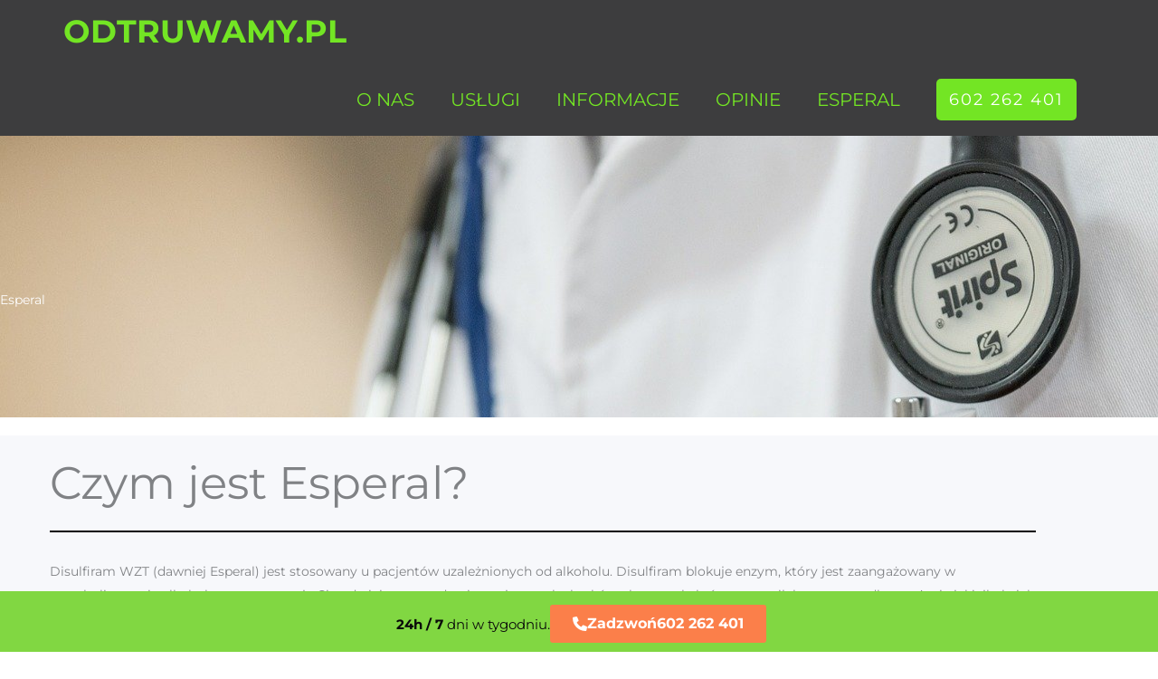

--- FILE ---
content_type: text/html; charset=UTF-8
request_url: https://odtruwamy.pl/wp-admin/admin-ajax.php?nonce=45156008d3&event=open&action=firebox_trackevent&box=1677&referrer=&page=https%3A%2F%2Fodtruwamy.pl%2Fesperal%2F
body_size: -138
content:
{"success":true,"box_log_id":7279}

--- FILE ---
content_type: text/css
request_url: https://odtruwamy.pl/wp-content/uploads/elementor/css/post-296.css?ver=1769147422
body_size: 777
content:
.elementor-296 .elementor-element.elementor-element-7281a65 > .elementor-container > .elementor-column > .elementor-widget-wrap{align-content:flex-end;align-items:flex-end;}.elementor-296 .elementor-element.elementor-element-7281a65:not(.elementor-motion-effects-element-type-background), .elementor-296 .elementor-element.elementor-element-7281a65 > .elementor-motion-effects-container > .elementor-motion-effects-layer{background-image:url("https://odtruwamy.pl/wp-content/uploads/2020/11/doctor-medical-medicine-563428.jpg");background-position:top center;background-repeat:no-repeat;background-size:cover;}.elementor-296 .elementor-element.elementor-element-7281a65 > .elementor-background-overlay{background-color:#000000;opacity:0.17;transition:background 0.3s, border-radius 0.3s, opacity 0.3s;}.elementor-296 .elementor-element.elementor-element-7281a65 > .elementor-container{min-height:64vh;}.elementor-296 .elementor-element.elementor-element-7281a65{transition:background 0.3s, border 0.3s, border-radius 0.3s, box-shadow 0.3s;margin-top:0px;margin-bottom:0px;padding:0px 0px 0px 0px;}.elementor-296 .elementor-element.elementor-element-6a439a7 > .elementor-element-populated{padding:0px 0px 120px 0px;}.elementor-296 .elementor-element.elementor-element-f01bfdd{text-align:start;}.elementor-296 .elementor-element.elementor-element-f01bfdd .elementor-heading-title{font-family:"Montserrat", Sans-serif;text-transform:uppercase;letter-spacing:2px;color:#FFFFFF;}.elementor-296 .elementor-element.elementor-element-8dd1b42{text-align:start;}.elementor-296 .elementor-element.elementor-element-8dd1b42 .elementor-heading-title{color:#FFFFFF;}.elementor-296 .elementor-element.elementor-element-bb13f82:not(.elementor-motion-effects-element-type-background), .elementor-296 .elementor-element.elementor-element-bb13f82 > .elementor-motion-effects-container > .elementor-motion-effects-layer{background-color:#F7F8FB;}.elementor-296 .elementor-element.elementor-element-bb13f82{transition:background 0.3s, border 0.3s, border-radius 0.3s, box-shadow 0.3s;margin-top:20px;margin-bottom:20px;padding:00px 30px 10px 30px;}.elementor-296 .elementor-element.elementor-element-bb13f82 > .elementor-background-overlay{transition:background 0.3s, border-radius 0.3s, opacity 0.3s;}.elementor-296 .elementor-element.elementor-element-7e08f5c{margin-top:20px;margin-bottom:0px;}.elementor-296 .elementor-element.elementor-element-efd22cd > .elementor-element-populated{padding:0px 25px 0px 25px;}.elementor-296 .elementor-element.elementor-element-3841ed7 .elementor-heading-title{font-size:50px;}.elementor-296 .elementor-element.elementor-element-6a2c577{--divider-border-style:solid;--divider-color:#000;--divider-border-width:2px;}.elementor-296 .elementor-element.elementor-element-6a2c577 > .elementor-widget-container{padding:0px 0px 10px 0px;}.elementor-296 .elementor-element.elementor-element-6a2c577 .elementor-divider-separator{width:100%;}.elementor-296 .elementor-element.elementor-element-6a2c577 .elementor-divider{padding-block-start:0px;padding-block-end:0px;}.elementor-296 .elementor-element.elementor-element-58caf7d{column-gap:0px;text-align:start;}.elementor-296 .elementor-element.elementor-element-8be7fca:not(.elementor-motion-effects-element-type-background), .elementor-296 .elementor-element.elementor-element-8be7fca > .elementor-motion-effects-container > .elementor-motion-effects-layer{background-color:#F7F8FB;}.elementor-296 .elementor-element.elementor-element-8be7fca{transition:background 0.3s, border 0.3s, border-radius 0.3s, box-shadow 0.3s;margin-top:20px;margin-bottom:20px;padding:00px 30px 10px 30px;}.elementor-296 .elementor-element.elementor-element-8be7fca > .elementor-background-overlay{transition:background 0.3s, border-radius 0.3s, opacity 0.3s;}.elementor-296 .elementor-element.elementor-element-b8d78fb{margin-top:20px;margin-bottom:0px;}.elementor-296 .elementor-element.elementor-element-7abc425 > .elementor-element-populated{padding:0px 25px 0px 25px;}.elementor-296 .elementor-element.elementor-element-03cb718 .elementor-heading-title{font-size:50px;}.elementor-296 .elementor-element.elementor-element-14d496d{--divider-border-style:solid;--divider-color:#000;--divider-border-width:2px;}.elementor-296 .elementor-element.elementor-element-14d496d > .elementor-widget-container{padding:0px 0px 10px 0px;}.elementor-296 .elementor-element.elementor-element-14d496d .elementor-divider-separator{width:100%;}.elementor-296 .elementor-element.elementor-element-14d496d .elementor-divider{padding-block-start:0px;padding-block-end:0px;}.elementor-296 .elementor-element.elementor-element-31a48e4{column-gap:0px;text-align:start;}.elementor-296 .elementor-element.elementor-element-d1c86e5:not(.elementor-motion-effects-element-type-background), .elementor-296 .elementor-element.elementor-element-d1c86e5 > .elementor-motion-effects-container > .elementor-motion-effects-layer{background-color:#F7F8FB;}.elementor-296 .elementor-element.elementor-element-d1c86e5{transition:background 0.3s, border 0.3s, border-radius 0.3s, box-shadow 0.3s;padding:0px 10px 10px 10px;}.elementor-296 .elementor-element.elementor-element-d1c86e5 > .elementor-background-overlay{transition:background 0.3s, border-radius 0.3s, opacity 0.3s;}.elementor-296 .elementor-element.elementor-element-19840f0{margin-top:20px;margin-bottom:0px;}.elementor-296 .elementor-element.elementor-element-ef9bf53 > .elementor-element-populated{padding:0px 25px 0px 25px;}.elementor-296 .elementor-element.elementor-element-53305a4 .elementor-heading-title{font-size:50px;}.elementor-296 .elementor-element.elementor-element-a018d77{--divider-border-style:solid;--divider-color:#000;--divider-border-width:2px;}.elementor-296 .elementor-element.elementor-element-a018d77 > .elementor-widget-container{padding:0px 0px 10px 0px;}.elementor-296 .elementor-element.elementor-element-a018d77 .elementor-divider-separator{width:100%;}.elementor-296 .elementor-element.elementor-element-a018d77 .elementor-divider{padding-block-start:0px;padding-block-end:0px;}.elementor-296 .elementor-element.elementor-element-6742295{column-gap:0px;text-align:start;}.elementor-296 .elementor-element.elementor-element-645cadc:not(.elementor-motion-effects-element-type-background), .elementor-296 .elementor-element.elementor-element-645cadc > .elementor-motion-effects-container > .elementor-motion-effects-layer{background-color:#F7F8FB;}.elementor-296 .elementor-element.elementor-element-645cadc{transition:background 0.3s, border 0.3s, border-radius 0.3s, box-shadow 0.3s;margin-top:0px;margin-bottom:50px;padding:0px 30px 10px 30px;}.elementor-296 .elementor-element.elementor-element-645cadc > .elementor-background-overlay{transition:background 0.3s, border-radius 0.3s, opacity 0.3s;}.elementor-296 .elementor-element.elementor-element-1391dfa{margin-top:20px;margin-bottom:0px;}.elementor-296 .elementor-element.elementor-element-7c4fd25 > .elementor-element-populated{padding:0px 25px 0px 25px;}.elementor-296 .elementor-element.elementor-element-40f983f{--divider-border-style:solid;--divider-color:#000;--divider-border-width:2px;}.elementor-296 .elementor-element.elementor-element-40f983f > .elementor-widget-container{padding:0px 0px 10px 0px;}.elementor-296 .elementor-element.elementor-element-40f983f .elementor-divider-separator{width:100%;}.elementor-296 .elementor-element.elementor-element-40f983f .elementor-divider{padding-block-start:0px;padding-block-end:0px;}.elementor-296 .elementor-element.elementor-element-7b5de2c{column-gap:0px;text-align:start;}@media(min-width:1025px){.elementor-296 .elementor-element.elementor-element-7281a65:not(.elementor-motion-effects-element-type-background), .elementor-296 .elementor-element.elementor-element-7281a65 > .elementor-motion-effects-container > .elementor-motion-effects-layer{background-attachment:fixed;}}@media(max-width:1024px){.elementor-296 .elementor-element.elementor-element-7281a65 > .elementor-container{min-height:50vh;}.elementor-296 .elementor-element.elementor-element-7281a65{margin-top:0px;margin-bottom:0px;padding:0px 0px 0px 0px;}.elementor-296 .elementor-element.elementor-element-6a439a7 > .elementor-element-populated{margin:0px 0px 0px 0px;--e-column-margin-right:0px;--e-column-margin-left:0px;padding:80px 80px 80px 80px;}.elementor-296 .elementor-element.elementor-element-bb13f82{padding:60px 30px 60px 30px;}.elementor-296 .elementor-element.elementor-element-efd22cd > .elementor-element-populated{padding:0px 10px 0px 10px;}.elementor-296 .elementor-element.elementor-element-3841ed7 .elementor-heading-title{font-size:41px;}.elementor-296 .elementor-element.elementor-element-6a2c577 > .elementor-widget-container{padding:0px 0px 20px 0px;}.elementor-296 .elementor-element.elementor-element-8be7fca{padding:60px 30px 60px 30px;}.elementor-296 .elementor-element.elementor-element-7abc425 > .elementor-element-populated{padding:0px 10px 0px 10px;}.elementor-296 .elementor-element.elementor-element-03cb718 .elementor-heading-title{font-size:41px;}.elementor-296 .elementor-element.elementor-element-14d496d > .elementor-widget-container{padding:0px 0px 20px 0px;}.elementor-296 .elementor-element.elementor-element-d1c86e5{padding:60px 30px 60px 30px;}.elementor-296 .elementor-element.elementor-element-ef9bf53 > .elementor-element-populated{padding:0px 10px 0px 10px;}.elementor-296 .elementor-element.elementor-element-53305a4 .elementor-heading-title{font-size:40px;}.elementor-296 .elementor-element.elementor-element-a018d77 > .elementor-widget-container{padding:0px 0px 20px 0px;}.elementor-296 .elementor-element.elementor-element-645cadc{padding:60px 30px 60px 30px;}.elementor-296 .elementor-element.elementor-element-7c4fd25 > .elementor-element-populated{padding:0px 10px 0px 10px;}.elementor-296 .elementor-element.elementor-element-40f983f > .elementor-widget-container{padding:0px 0px 20px 0px;}}@media(max-width:767px){.elementor-296 .elementor-element.elementor-element-7281a65 > .elementor-container{min-height:50vh;}.elementor-296 .elementor-element.elementor-element-7281a65{padding:0px 0px 0px 0px;}.elementor-296 .elementor-element.elementor-element-6a439a7 > .elementor-element-populated{padding:40px 40px 40px 40px;}.elementor-296 .elementor-element.elementor-element-bb13f82{padding:0px 30px 20px 30px;}.elementor-296 .elementor-element.elementor-element-efd22cd > .elementor-element-populated{padding:20px 0px 0px 0px;}.elementor-296 .elementor-element.elementor-element-6a2c577 > .elementor-widget-container{padding:0px 0px 0px 0px;}.elementor-296 .elementor-element.elementor-element-8be7fca{padding:0px 30px 20px 30px;}.elementor-296 .elementor-element.elementor-element-7abc425 > .elementor-element-populated{padding:20px 0px 0px 0px;}.elementor-296 .elementor-element.elementor-element-14d496d > .elementor-widget-container{padding:0px 0px 0px 0px;}.elementor-296 .elementor-element.elementor-element-d1c86e5{padding:0px 30px 20px 30px;}.elementor-296 .elementor-element.elementor-element-ef9bf53 > .elementor-element-populated{padding:20px 0px 0px 0px;}.elementor-296 .elementor-element.elementor-element-a018d77 > .elementor-widget-container{padding:0px 0px 0px 0px;}.elementor-296 .elementor-element.elementor-element-645cadc{margin-top:0px;margin-bottom:0px;padding:0px 30px 20px 30px;}.elementor-296 .elementor-element.elementor-element-7c4fd25 > .elementor-element-populated{padding:20px 0px 0px 0px;}.elementor-296 .elementor-element.elementor-element-40f983f > .elementor-widget-container{padding:0px 0px 0px 0px;}}

--- FILE ---
content_type: text/css
request_url: https://odtruwamy.pl/wp-content/uploads/elementor/css/post-201.css?ver=1769134655
body_size: 900
content:
.elementor-201 .elementor-element.elementor-element-53badde:not(.elementor-motion-effects-element-type-background), .elementor-201 .elementor-element.elementor-element-53badde > .elementor-motion-effects-container > .elementor-motion-effects-layer{background-image:url("https://odtruwamy.pl/wp-content/uploads/2020/07/doctors.jpg");background-position:bottom center;background-repeat:no-repeat;background-size:auto;}.elementor-201 .elementor-element.elementor-element-53badde > .elementor-background-overlay{background-color:#000000;opacity:0.48;transition:background 0.3s, border-radius 0.3s, opacity 0.3s;}.elementor-201 .elementor-element.elementor-element-53badde > .elementor-container{max-width:800px;}.elementor-201 .elementor-element.elementor-element-53badde{transition:background 0.3s, border 0.3s, border-radius 0.3s, box-shadow 0.3s;padding:100px 0px 150px 0px;}.elementor-201 .elementor-element.elementor-element-ffd0d1d > .elementor-widget-wrap > .elementor-widget:not(.elementor-widget__width-auto):not(.elementor-widget__width-initial):not(:last-child):not(.elementor-absolute){margin-block-end:40px;}.elementor-201 .elementor-element.elementor-element-ffd0d1d > .elementor-element-populated{padding:0px 0px 0px 0px;}.elementor-201 .elementor-element.elementor-element-b6f3923 > .elementor-widget-container{padding:0px 0px 0px 0px;}.elementor-201 .elementor-element.elementor-element-b6f3923{text-align:center;}.elementor-201 .elementor-element.elementor-element-b6f3923 .elementor-heading-title{font-family:"Montserrat", Sans-serif;text-transform:uppercase;letter-spacing:2px;color:#FFFFFF;}.elementor-201 .elementor-element.elementor-element-5af2bc2 > .elementor-widget-container{padding:0px 0px 0px 0px;}.elementor-201 .elementor-element.elementor-element-5af2bc2{text-align:center;}.elementor-201 .elementor-element.elementor-element-5af2bc2 .elementor-heading-title{color:#FFFFFF;}.elementor-201 .elementor-element.elementor-element-02945dd .elementor-button{background-color:#73E524;-webkit-box-pack:center;-ms-flex-pack:center;justify-content:center;-webkit-box-align:center;-ms-flex-align:center;align-items:center;display:inline-flex;fill:#FFFFFF;color:#FFFFFF;}.elementor-201 .elementor-element.elementor-element-a90df19:not(.elementor-motion-effects-element-type-background), .elementor-201 .elementor-element.elementor-element-a90df19 > .elementor-motion-effects-container > .elementor-motion-effects-layer{background-color:#353A3EFC;}.elementor-201 .elementor-element.elementor-element-a90df19{transition:background 0.3s, border 0.3s, border-radius 0.3s, box-shadow 0.3s;padding:20px 30px 0px 30px;}.elementor-201 .elementor-element.elementor-element-a90df19 > .elementor-background-overlay{transition:background 0.3s, border-radius 0.3s, opacity 0.3s;}.elementor-201 .elementor-element.elementor-element-ac73b52 > .elementor-widget-wrap > .elementor-widget:not(.elementor-widget__width-auto):not(.elementor-widget__width-initial):not(:last-child):not(.elementor-absolute){margin-block-end:5px;}.elementor-201 .elementor-element.elementor-element-ac73b52 > .elementor-element-populated{padding:0px 50px 0px 0px;}.elementor-201 .elementor-element.elementor-element-da09232 > .elementor-element-populated{padding:0px 25px 0px 25px;}.elementor-201 .elementor-element.elementor-element-8750fb0 .elementor-icon-list-items:not(.elementor-inline-items) .elementor-icon-list-item:not(:last-child){padding-block-end:calc(35px/2);}.elementor-201 .elementor-element.elementor-element-8750fb0 .elementor-icon-list-items:not(.elementor-inline-items) .elementor-icon-list-item:not(:first-child){margin-block-start:calc(35px/2);}.elementor-201 .elementor-element.elementor-element-8750fb0 .elementor-icon-list-items.elementor-inline-items .elementor-icon-list-item{margin-inline:calc(35px/2);}.elementor-201 .elementor-element.elementor-element-8750fb0 .elementor-icon-list-items.elementor-inline-items{margin-inline:calc(-35px/2);}.elementor-201 .elementor-element.elementor-element-8750fb0 .elementor-icon-list-items.elementor-inline-items .elementor-icon-list-item:after{inset-inline-end:calc(-35px/2);}.elementor-201 .elementor-element.elementor-element-8750fb0 .elementor-icon-list-item:not(:last-child):after{content:"";border-color:rgba(255, 255, 255, 0.2);}.elementor-201 .elementor-element.elementor-element-8750fb0 .elementor-icon-list-items:not(.elementor-inline-items) .elementor-icon-list-item:not(:last-child):after{border-block-start-style:solid;border-block-start-width:1px;}.elementor-201 .elementor-element.elementor-element-8750fb0 .elementor-icon-list-items.elementor-inline-items .elementor-icon-list-item:not(:last-child):after{border-inline-start-style:solid;}.elementor-201 .elementor-element.elementor-element-8750fb0 .elementor-inline-items .elementor-icon-list-item:not(:last-child):after{border-inline-start-width:1px;}.elementor-201 .elementor-element.elementor-element-8750fb0 .elementor-icon-list-icon i{color:rgba(255, 255, 255, 0.5);transition:color 0.3s;}.elementor-201 .elementor-element.elementor-element-8750fb0 .elementor-icon-list-icon svg{fill:rgba(255, 255, 255, 0.5);transition:fill 0.3s;}.elementor-201 .elementor-element.elementor-element-8750fb0{--e-icon-list-icon-size:14px;--icon-vertical-offset:0px;}.elementor-201 .elementor-element.elementor-element-8750fb0 .elementor-icon-list-text{color:#FFFFFF;transition:color 0.3s;}.elementor-201 .elementor-element.elementor-element-03edae3 > .elementor-container > .elementor-column > .elementor-widget-wrap{align-content:center;align-items:center;}.elementor-201 .elementor-element.elementor-element-03edae3{border-style:solid;border-width:1px 0px 0px 0px;border-color:rgba(255, 255, 255, 0.12);margin-top:40px;margin-bottom:26px;padding:30px 0px 50px 0px;}.elementor-201 .elementor-element.elementor-element-03edae3, .elementor-201 .elementor-element.elementor-element-03edae3 > .elementor-background-overlay{border-radius:0px 0px 0px 0px;}.elementor-201 .elementor-element.elementor-element-c891266 .hfe-copyright-wrapper a, .elementor-201 .elementor-element.elementor-element-c891266 .hfe-copyright-wrapper{color:rgba(255, 255, 255, 0.4);}.elementor-201 .elementor-element.elementor-element-c891266 .hfe-copyright-wrapper, .elementor-201 .elementor-element.elementor-element-c891266 .hfe-copyright-wrapper a{font-size:12px;text-transform:uppercase;}.elementor-201 .elementor-element.elementor-element-2017cf6 .hfe-copyright-wrapper{text-align:right;}.elementor-201 .elementor-element.elementor-element-2017cf6 .hfe-copyright-wrapper a, .elementor-201 .elementor-element.elementor-element-2017cf6 .hfe-copyright-wrapper{color:rgba(255, 255, 255, 0.4);}.elementor-201 .elementor-element.elementor-element-2017cf6 .hfe-copyright-wrapper, .elementor-201 .elementor-element.elementor-element-2017cf6 .hfe-copyright-wrapper a{font-size:12px;text-transform:uppercase;}@media(min-width:768px){.elementor-201 .elementor-element.elementor-element-ac73b52{width:6.667%;}.elementor-201 .elementor-element.elementor-element-da09232{width:93.333%;}}@media(min-width:1025px){.elementor-201 .elementor-element.elementor-element-53badde:not(.elementor-motion-effects-element-type-background), .elementor-201 .elementor-element.elementor-element-53badde > .elementor-motion-effects-container > .elementor-motion-effects-layer{background-attachment:fixed;}}@media(max-width:1024px){.elementor-201 .elementor-element.elementor-element-53badde{padding:80px 80px 80px 80px;}.elementor-201 .elementor-element.elementor-element-ffd0d1d > .elementor-element-populated{margin:0px 0px 0px 0px;--e-column-margin-right:0px;--e-column-margin-left:0px;padding:0px 0px 0px 0px;}.elementor-201 .elementor-element.elementor-element-a90df19{padding:20px 25px 0px 25px;}.elementor-201 .elementor-element.elementor-element-ac73b52 > .elementor-element-populated{padding:0px 40px 0px 0px;}.elementor-201 .elementor-element.elementor-element-da09232 > .elementor-element-populated{padding:0px 0px 0px 0px;}}@media(max-width:767px){.elementor-201 .elementor-element.elementor-element-53badde:not(.elementor-motion-effects-element-type-background), .elementor-201 .elementor-element.elementor-element-53badde > .elementor-motion-effects-container > .elementor-motion-effects-layer{background-size:cover;}.elementor-201 .elementor-element.elementor-element-53badde{padding:60px 25px 60px 25px;}.elementor-201 .elementor-element.elementor-element-ffd0d1d > .elementor-element-populated{padding:0px 0px 0px 0px;}.elementor-201 .elementor-element.elementor-element-a90df19{padding:20px 30px 0px 30px;}.elementor-201 .elementor-element.elementor-element-ac73b52 > .elementor-element-populated{padding:0px 0px 20px 0px;}.elementor-201 .elementor-element.elementor-element-da09232 > .elementor-element-populated{padding:0px 0px 0px 0px;}.elementor-201 .elementor-element.elementor-element-c891266 .hfe-copyright-wrapper{text-align:center;}.elementor-201 .elementor-element.elementor-element-c891266 .hfe-copyright-wrapper, .elementor-201 .elementor-element.elementor-element-c891266 .hfe-copyright-wrapper a{font-size:10px;}.elementor-201 .elementor-element.elementor-element-2017cf6 .hfe-copyright-wrapper{text-align:center;}.elementor-201 .elementor-element.elementor-element-2017cf6 > .elementor-widget-container{margin:10px 0px 0px 0px;}.elementor-201 .elementor-element.elementor-element-2017cf6 .hfe-copyright-wrapper, .elementor-201 .elementor-element.elementor-element-2017cf6 .hfe-copyright-wrapper a{font-size:10px;}}